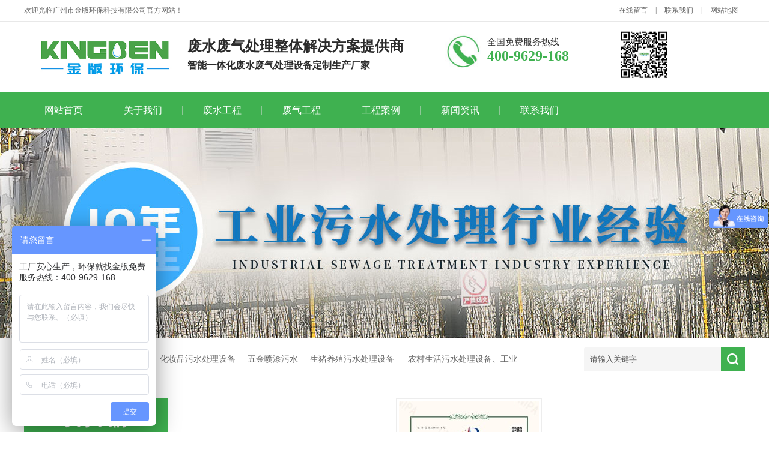

--- FILE ---
content_type: text/html; charset=utf-8
request_url: https://www.kingben168.com/image_view_373_302.html
body_size: 15267
content:

<!DOCTYPE html>
<html lang="zh-cn">
<head>
<meta charset="UTF-8">
<meta http-equiv="X-UA-Compatible" content="ie=edge">
<meta name="description" content='   ' />
<meta name="keywords" content='化妆品污水喷涂废水生猪养殖废水生活废水印染污水处理' />
<title>一种溶剂回收蒸馏设备    专利证书 关于我们 广州市金版环保科技有限公司</title>
<link rel="alternate" media="only screen and(max-width: 640px)" href="http://m.kingben168.com/image_view_373_302.html" />
<script src="/mfile/tz/check_phone.js" type="text/javascript"></script><link rel="shortcut icon" href="/ufile/101566/favicon20200519091040.ico" />
<link rel="bookmark" href="/ufile/101566/favicon20200519091040.ico" />

<link href="/mfile/tz/model.css" rel="stylesheet" type="text/css" />
<link href="/mfile/tz/animate.css" rel="stylesheet" type="text/css" />
<style id="css" type="text/css" rel="stylesheet">

body{}#mOuterBox{}#mBody1,#dBody1{background-position: 0% 0%;}#mBody2,#dBody2{background-position: 0% 0%;}</style>
</head>
<body><div id="mBody1">
<div id="mBody2">
<div id="mOuterBox"><div id="mTop" class="ct" style="overflow: hidden;">
<div id="mTopMiddle" class="ct" style="margin: 0px auto;">
<div class="mf" id="tmf0"><div id="_ctl0__ctl0_box" class="box7"><style>
   *{margin:0;padding:0}
    body {
        color: #666;
        font-family: 微软雅黑;
        font-size:12px
    }
    img {
        border: 0;
    }
    a {
        text-decoration: none;
        color:#333
    }
   ul,li{
      list-style:none
  }
    .top-cont{
    overflow:hidden;
    border-bottom:1px #e8e8e8 solid;
    font-family: 微软雅黑;
    }
    .top-main{
   width:1200px;
   margin:0 auto
   }
    .top_left {
        float: left;
        line-height: 35px;
        color:#666;
        font-size:12px
    }
    .top_right {
        float: right;
        text-align: right;
        line-height: 35px;
    }
   .top_right a{
    padding:0 10px;
    color:#666;
    font-size:12px
    }
</style>
<div class="top-cont">
	<div class="top-main">
		<div class="top_left">
			欢迎光临广州市金版环保科技有限公司官方网站！
		</div>
		<div class="top_right">
			<a href="guestbook_264.html" title="在线留言" rel="nofollow">在线留言</a> | <a href="show_252.html" rel="nofollow" title="联系我们">联系我们</a> | <a href="sitemap.xml" target="_blank" title="网站地图">网站地图</a> 
		</div>
	</div>
</div></div>
</div><div class="ct" style="margin: 15px auto 20px; width: 1200px;" id="tmf1"><div class="ct_box" style="width: auto;" id="tmf2">     <div class="ct" style="float: left; width: 58.4167%;" id="tmf3"><div class="mf" id="tmf4"><div id="_ctl0__ctl1_box" class="box2_1"><style>
#mTop, #mBottom, #mBody1, #mBody2 {
    min-width: 1200px;
}
body,div,dl,dt,dd,ul,ol,li,h1,h2,h3,h4,h5,h6,pre,code,form,fieldset,legend,input,button,textarea,p,blockquote,th,td{margin:0;padding:0;}
a{text-decoration:none; color: inherit;}
ul,li{list-style:none}
img { max-width:100%;vertical-align: middle; border: 0; }
input:autofill {border:none ! important;}
input:-webkit-autofill {border:none ! important;}
.fl{float:left}
.fr{float:right}
.logo_h{font-family: "微软雅黑";color:#2b2b2b;clear:both;margin:0;padding:0}
.logo_h .logot{display:block;float:left; width: 262px; margin-top: 6px;}
.logo_h .logon{float:left;margin-left:10px;margin-top:5px}
.logo_h .logon h2{font-size:24px;margin: 5px 0}
.logo_h .logon p{font-size:18px;margin: 0 ;color:#666}
</style>
<div class="logo_h"><img class="logot" alt="公司logo" src="/uFile/101566/image/202047165952476.jpg">
<div class="logon">
<h2>废水废气处理整体解决方案提供商</h2>
<h3><span style="font-family: Arial Black; font-size: 16px;"><span style="font-size: 18px;"></span>智能一体化废水废气处理设备定制生产厂家</span></h3>
</div>
</div></div>
<script src="/mfile/tz/check_phone.js" type="text/javascript"></script></div></div>     <div class="ct" style="float: left; width: 23%;" id="tmf5"><div class="mf" id="tmf7"><div id="_ctl0__ctl2_box" class="box7"><style>
.rx{ display:block; width:190px;height:60px;padding-left: 70px; padding-top: 10px;background:url(/ufile/101303/img/tel.jpg) no-repeat center left/60px;font-family: 微软雅黑;}
.rx span{ display:block; width:173px; font-size:15px; color:#333;}
.rx b{display:block;font-size:24px; color:#3fb150;}
</style>
<div class="rx">
	<span>全国免费服务热线&nbsp;</span> <b>400-9629-168&nbsp; &nbsp;&nbsp;</b> 
</div></div>
</div></div>     <div class="ct" style="float: left; width: 18.5833%;" id="tmf8"><div class="mf" id="tmf10"><div id="_ctl0__ctl3_box" class="box7"><p>&nbsp; &nbsp; &nbsp;<a href="show_252.html" target="_blank" rel="noopener"><img src="/ufile/101566/53534535345.png" alt="" width="80" height="80" title="" align=""></a></p></div>
</div></div>     <div style="clear:both"></div>     </div></div><div class="ct" style="background-color: rgb(63, 177, 80);" id="tmf12"><div class="mf" id="tmf9">
<style name="diy">

*{ margin:0; padding:0;}
.box185_-5079{width:1200px; height:60px;margin:0 auto}
.box185_-5079 ul {padding:0; margin:0;list-style-type: none;}
.box185_-5079 ul li {float:left; position:relative;}
.box185_-5079 ul .bor{ height:14px; width:1px; background:#8ec797;margin-top: 23px;}
.box185_-5079 ul li a, .box185_-5079 ul li a:visited {display:block; text-align:center; text-decoration:none; width:131px; height:60px; color:#fff; background:#3fb150; line-height:60px; font-size:16px;}
.box185_-5079 ul li ul {display:none;z-index:999;}
.box185_-5079 ul li:hover a {color:#fff; background:#2a6fab;}
.box185_-5079 ul li.selected a {color:#fff; background:#2a6fab;}
.box185_-5079 ul li:hover ul {display:block; position:absolute; top:61px; left:0; width:150px; }
.box185_-5079 ul li:hover ul li a {display:block; font-size:14px; background:#3fb150; border-bottom:solid 1px rgba(255,255,255,.2); color:#fff; height:60px; line-height:60px;}
.box185_-5079 ul li:hover ul li a:hover {background:#2a6fab; color:#fff;}

</style><div id="_ctl0__ctl4_box" class="box185_-5079">
    <script type="text/javascript" src="/mfile/tz/jquery.js"></script>
    <script type="text/javascript" src="/mfile/tz/nav_helper.js"></script>
    <ul>
        
                <li class="text_box">
                    <a class="hide" href="/">网站首页</a>
                    
                </li>
            
                <li class="bor"></li>
            
                <li class="text_box">
                    <a class="hide" href="show_225.html">关于我们</a>
                    <ul><li><a href="show_225.html"  data-lenth="4-10" >公司介绍</a></li><li><a href="show_303.html"  data-lenth="4-10" >发展历程</a></li><li><a href="image_305.html"  data-lenth="4-10" >企业风采</a></li><li><a href="image_301.html"  data-lenth="4-10" >荣誉资质</a></li><li><a href="image_302.html"  data-lenth="4-10" >专利证书</a></li><li><a href="image_304.html"  data-lenth="4-10" >合作客户</a></li></ul>
                </li>
            
                <li class="bor"></li>
            
                <li class="text_box">
                    <a class="hide" href="product_108.html">废水工程</a>
                    <ul><li><a href="product_115.html"  data-lenth="8-10" >日化污水处理工程</a></li><li><a href="product_109.html"  data-lenth="8-10" >印刷废水处理工程</a></li><li><a href="product_270.html"  data-lenth="8-10" >生活污水处理工程</a></li><li><a href="product_140.html"  data-lenth="8-10" >电镀喷漆污水工程</a></li><li><a href="product_265.html"  data-lenth="8-10" >养殖屠宰污水工程</a></li><li><a href="product_280.html"  data-lenth="8-10" >医疗污水处理工程</a></li><li><a href="product_292.html"  data-lenth="8-10" >食品废水处理工程</a></li></ul>
                </li>
            
                <li class="bor"></li>
            
                <li class="text_box">
                    <a class="hide" href="product_290.html">废气工程</a>
                    <ul><li><a href="product_295.html"  data-lenth="7-10" >活性炭吸附设备</a></li><li><a href="product_296.html"  data-lenth="9-10" >RCO废气治理设备</a></li><li><a href="product_297.html"  data-lenth="9-10" >RTO废气治理设备</a></li><li><a href="product_299.html"  data-lenth="8-10" >油烟净化处理设备</a></li><li><a href="product_300.html"  data-lenth="8-10" >粉尘净化处理设备</a></li></ul>
                </li>
            
                <li class="bor"></li>
            
                <li class="text_box">
                    <a class="hide" href="image_254.html">工程案例</a>
                    <ul><li><a href="image_268.html"  data-lenth="8-10" >日化污水处理案例</a></li><li><a href="image_269.html"  data-lenth="8-10" >印刷废水处理案例</a></li><li><a href="image_272.html"  data-lenth="8-10" >金属废水处理案例</a></li><li><a href="image_274.html"  data-lenth="8-10" >生活污水处理案例</a></li><li><a href="image_273.html"  data-lenth="8-10" >医疗污水处理案例</a></li><li><a href="image_308.html"  data-lenth="8-10" >食品污水处理案例</a></li><li><a href="image_307.html"  data-lenth="8-10" >养殖污水处理案例</a></li><li><a href="image_306.html"  data-lenth="8-10" >废气处理工程案例</a></li></ul>
                </li>
            
                <li class="bor"></li>
            
                <li class="text_box">
                    <a class="hide" href="news_257.html">新闻资讯</a>
                    <ul><li><a href="news_257.html"  data-lenth="4-10" >企业动态</a></li><li><a href="news_256.html"  data-lenth="4-10" >行业动态</a></li><li><a href="news_258.html"  data-lenth="4-10" >常见问题</a></li></ul>
                </li>
            
                <li class="bor"></li>
            
                <li class="text_box">
                    <a class="hide" href="show_252.html">联系我们</a>
                    <ul><li><a href="show_252.html"  data-lenth="4-10" >联系我们</a></li><li><a href="guestbook_264.html"  data-lenth="4-10" >在线留言</a></li></ul>
                </li>
            
    </ul>
    <div class="clear"></div>
</div>
<script type="text/javascript">
    new NavHelper($("#_ctl0__ctl4_box .text_box").children("a"), "selected", "hide", {
        SelectedHandler: function (aJq, selClassName) {
            aJq.parent("li").attr("class", selClassName);
        }
    });
    $("#_ctl0__ctl4_box").parentsUntil("body").css("overflow", "visible");
</script>
</div></div><div class="mf" id="tmf6">
<style name="diy">
@charset "utf-8";
*{margin:0;padding:0;list-style:none;border:0;}
/* body */
body {margin:0; padding:0}
.box806_-7626{width:100%; margin:0 auto; overflow:hidden}
.box806_-7626 .main_image {width:100%; height:350px;overflow:hidden; margin:0 auto; position:relative}
.box806_-7626 .main_image ul {width:9999px; height:350px; overflow:hidden; position:absolute; top:0; left:0}
.box806_-7626 .main_image li {float:left; width:100%; height:350px;}
.box806_-7626 .main_image li span {display:block; width:100%; height:350px}
.box806_-7626 .main_image li a {display:block; width:100%; height:350px}
.box806_-7626 .main_image li .img_1 {text-align: center;background-repeat:no-repeat}
.box806_-7626 .main_image li .img_2 {text-align: center;background-repeat:no-repeat}
.box806_-7626 .main_image li .img_3 {text-align: center;background-repeat:no-repeat}
.box806_-7626 .flicking_con {width:100%; margin:0 auto; position:relative}
.box806_-7626 .flicking_con .flicking_inner {position:absolute; top:560px; text-align:center;z-index:999; width:100%; height:21px} /* 121126 */
.box806_-7626 .flicking_con a {
   display: inline-block;
    width: 60px;
    height: 6px;
    border: #fff 1px solid;
    margin: 0 3px;}
.box806_-7626 .flicking_con a.on {background-color: #3fb150;border-color: #3fb150;}
.box806_-7626 #btn_prev,#btn_next{z-index:11111;position:absolute;display:block;width:50px!important;height:80px!important;top:50%;margin-top:-37px;display:none;}
.box806_-7626 #btn_prev{background:rgba(0,0,0,.4) url(/ufile/101303/img/la.png) no-repeat center/30px;left:100px;}
.box806_-7626 #btn_next{background:rgba(0,0,0,.4) url(/ufile/101303/img/ra.png) no-repeat center/30px;right:100px;}

</style>
<script type="text/javascript" src="/mfile/tz/jquery.js"></script>
<script type="text/javascript" src="/mFile/806/js/jquery.event.drag-1.5.min.js"></script>
<script type="text/javascript" src="/mFile/806/js/jquery.touchSlider.js"></script>

<script type="text/javascript">
  jQuery(function($){ 
        $("#fan").hover(function () {
            $("#btn_prev,#btn_next").fadeIn()
        },function () {
            $("#btn_prev,#btn_next").fadeOut()
        })
        $dragBln = false;
        $(".main_image").touchSlider({
            flexible: true,
            speed: 200,
             
            delay:5,
            btn_prev: $("#btn_prev"),
            btn_next: $("#btn_next"),
            paging: $(".flicking_con a"),
            counter: function (e) {
                $(".flicking_con a").removeClass("on").eq(e.current - 1).addClass("on");
            }
        });
        $(".main_image").bind("mousedown", function () {
            $dragBln = false;
        })
        $(".main_image").bind("dragstart", function () {
            $dragBln = true;
        })
        $(".main_image a").click(function () {
            if ($dragBln) {
                return false;
            }
        })
        timer = setInterval(function () { $("#btn_next").click(); },parseInt(5)*1000);
        $("#fan").hover(function () {
            clearInterval(timer);
        }, function () {
            timer = setInterval(function () { $("#btn_next").click(); },parseInt(5)*1000);
        })
        $(".main_image").bind("touchstart", function () {
            clearInterval(timer);
        }).bind("touchend", function () {
            timer = setInterval(function () { $("#btn_next").click(); },parseInt(5)*1000);
        })
    });
</script>
<div id="_ctl0__ctl5_box" class="box806_-7626">
<div id="fan" style="height:350px">
    <div class="flicking_con">
        <div class="flicking_inner">
        
               <a href=""></a>
        
        </div>
    </div>
    <div class="main_image">
        <ul>	
           
            <li><a href="" target="_self"><span class="img_1" style="background:url(/uFile/101566/banner/2023110163358591.jpg) center top no-repeat;" ></span></a></li> 
       		  
        </ul>
        <a href="javascript:;" id="btn_prev"></a>
        <a href="javascript:;" id="btn_next"></a>
    </div>
    </div>
</div>
<div style="text-align:center;clear:both"></div>
</div><div class="ct" style="margin-left: auto; margin-right: auto; width: 1200px;" id="tmf14"><div style="width: auto;" class="ct" id="tmf11">         <div class="ct" style="float: left; width: 830px;" id="tmf16"><div class="mf" id="tmf13"><div id="_ctl0__ctl6_box" class="box7"><style type="text/css">
.gj_box{ height:70px; line-height:70px;}
.gj_box strong{ font-family:"微软雅黑"; font-size:14px; color:#333;}
.gj_box a{font-family: "微软雅黑"; font-size:14px; color:#666; margin:0 10px; text-decoration:none;}
.gj_box a:hover{color:#0fa088;}
</style>
<div class="gj_box">
	<strong>热门关键词：</strong><a href="product_109.html" title="">印染污水处理设备</a><a href="product_115.html" title="">化妆品污水处理设备</a><a href="product_140.html" title="">五金喷漆污水</a><a href="product_265.html" title="">生猪养殖污水处理设备</a> <a href="product_270.html" title="">农村生活污水处理设备、工业污水处理设备</a>&nbsp;
</div></div>
</div></div>         <div class="ct" style="float: left; width: 370px;" id="tmf17"><div class="mf" style="margin-top: 15px;" id="tmf15">
<style name="diy">

.box227_-5374 .clearFix227{ clear:both; height:0; overflow:hidden;}
.box227_-5374 input{vertical-align:middle;}
.box227_-5374 .select{ vertical-align:middle; margin-right:5px;display:none;}
.box227_-5374 .select01{display:none;}
.box227_-5374 .select02{display:none;}
.box227_-5374 .title{ color:#fff; font-family:"微软雅黑"; font-size:14px; font-weight:bold; display:none;}
.box227_-5374 .kwCont{height: 40px;display:inline-block;float:right;position: relative;}
.box227_-5374 .kwCont .textCont{border-radius:3px 0 3px 0;border: none;border-right:#f2f2f2;width: 258px;height: 40px;line-height: 40px;color:#505050;float:left;padding-left: 10px;outline: none;background: #f5f5f5;}
.anSearch{background:url(/ufile/93867/image/sous.png) no-repeat center center/20px;width: 40px;height: 40px;border:none;float:left;cursor:pointer;border-left:#f2f2f2;background-color:#3fb150;position: absolute;right: 0px;}


</style><div id="_ctl0__ctl7_box" class="box227_-5374">
    <div class="wtl">
        <!--主体部分-->
        <div class="wtr" id="mf227Content">
            <!--内容部分-->
            <div class="cont">
                <div class="title"><span>高级搜索：</span></div>
                <div class="select01">
                    <select class="selectCont" id="Sl01" name="Sl01" onchange="MF227_ComboxChange()">
                        <option value="0" selected="selected">请选择栏目</option>
                        

                    </select>
                </div>
                <div class="select02">


                    
                        
                </div>
                <div class="kwCont">
                    <form id="_ctl0__ctl7_formSearch" action="search.html" method="get" onsubmit="return _ctl0__ctl7_MF227_OnSearch()" target="_blank">
                        <input type="hidden" id="_ctl0__ctl7_hidTrid" name="_ctl0__ctl7_trid" />
                        <input type="text" value="请输入关键字" placeholder="请输入关键字" id="_ctl0__ctl7_txtKey" onclick="_ctl0__ctl7_MF227_OnChangeReplace()" class="textCont" />
                        <input type="hidden" id="_ctl0__ctl7_searKey" name="sear_key" />
                        <input name="" onclick="_ctl0__ctl7_MF227_OnSearch_click('_ctl0__ctl7_')" type="button" class="anSearch" />
                    </form>
                </div>
                <div class="clearFix227"></div>
            </div>
            <!--内容部分-->
        </div>
        <!--主体部分-->
        <div class="wbl">
            <div class="wbr"></div>
        </div>
    </div>

    <script type="text/javascript" src="/mfile/tz/jquery.js"></script>

    <script language="javascript" type="text/javascript">

        var sl2id = "";
        //下拉框Sl01 栏目值改变事件
        function MF227_ComboxChange() {
            $("select[name='Sl02']").each(function (i) {
                if ($(this).attr("rel") == $("#Sl01").val()) {
                    $(this).show();
                    sl2id = $(this).attr("rel");
                } else if ($(this).attr("id") != "Sl01") {
                    $(this).hide();
                } else {
                    $(this).hide();
                }
            });
        }


        //搜索按钮事件，新窗口打开
        function _ctl0__ctl7_MF227_OnSearch() {
            var trid = $("#Sl0" + sl2id).val();
            if (trid == "" || trid == null || trid == "0") {
                trid = $("#Sl01").val();
                setCookie("trid", trid, 60);
            }
            //document.getElementById("txtKey").value=document.getElementById("txtKey").value.replace(/\'|\‘|\-|\;|\；|\==|\=/g,"");
            if ($("#_ctl0__ctl7_txtKey").val() == '请输入关键字' || $("#_ctl0__ctl7_txtKey").val() == "") {
                alert('请输入查询关键字');
                return false;
            }
            document.getElementById("_ctl0__ctl7_hidTrid").value = trid;
            document.getElementById("_ctl0__ctl7_searKey").value = document.getElementById("_ctl0__ctl7_txtKey").value.replace("#", "");
            setCookie("sear_key", escape(document.getElementById("_ctl0__ctl7_txtKey").value), 60);
            return true;
            //window.open(posturl, "search");
        }
        function _ctl0__ctl7_MF227_OnSearch_click(n) {
            if (_ctl0__ctl7_MF227_OnSearch()) {
                document.forms[n +"formSearch"].submit();
            } 
        }
        //搜索关键字获取鼠标焦点时触发事件
        function _ctl0__ctl7_MF227_OnChangeReplace() {
            if ($("#_ctl0__ctl7_txtKey").val() == '请输入关键字') {
                $("#_ctl0__ctl7_txtKey").val("");
            }
        }

        function setCookie(key, value, t) {
            var oDate = new Date();
            oDate.setDate(oDate.getDate() + t);
            document.cookie = key + "=" + value + "; expires=" + oDate.toDateString();
        }

        //      $.ready(function(){
        //      $("#Sl01").val('302');
        //      MF227_ComboxChange();

        //         $("select[name='Sl02']").each(function (i) {
        //              if ($(this).attr("rel") == $("#Sl01").val()) {
        //                  $(this).show();
        //                  sl2id = $(this).attr("rel");
        //              } else if ($(this).attr("id") != "Sl01") {
        //                  $(this).hide();
        //              } else {
        //                  $(this).hide();
        //              }
        //          });
        //  });

    </script>

</div>
</div></div>         <div style="clear:both"></div>         </div></div></div>
</div>
<div id="mMax" class="k-mofang" style="margin: 30px auto; width: 1200px;" force="w">
<div class="ct" id="mSlide" style="float: left; overflow: hidden; width: 240px;">
<div class="mf" id="smf0">
<style name="diy">
ul,li,p,h1,h2,h3{ margin:0; padding:0;}
.box201_-5232{font:14px/1.43 "Microsoft Yahei",Arial,sans-serif;color#333; }
.box201_-5232 *{margin:0;padding:0;box-sizing:border-box;}
.box201_-5232 .wkCl,.box201_-5232 .wkCr,.box201_-5232 .wbCl,.box201_-5232 .wbCr{}
.box201_-5232 .wkCl {padding:0px;}
.box201_-5232 .wkCr{ background-position: right top;/*边距值*/}
.box201_-5232 .wbCl{ background-position: left bottom; height:10px; /*底部圆角高度值*/font-size:10px; line-height:10px;display:none;}
.box201_-5232 .wbCr{ background-position: right bottom; height:10px;margin-left:10px;/*底部圆角高度值*/}
/*内容框架部分*/

.box201_-5232 .zTitle{ padding-bottom: 10px;background: #3fb150;}
.box201_-5232 .zTitle span{display:block; padding:18px 0; color:#fff; text-align:center; 
font-size:26px;font-weight:bold;border-bottom: 1px #fff solid;}
/*总标题部分*/

.box201_-5232 .titleR{ height:48px;line-height:48px;margin: 10px 0;}
.box201_-5232 .titleR h1.selected1 a{background:#3fb150 url(/ufile/80391/ico15.gif) no-repeat 200px center;color:#fff;border:1px solid #3fb150}
.box201_-5232 .titleR h1 a{background:url(/ufile/80391/ico15_.gif) no-repeat 200px center;  text-decoration:none;color:#333;font-size:16px;font-weight:normal;padding-left: 25px;display:block;border-bottom: 1px dashed #eee;}
.box201_-5232 .titleR:hover h1 a{ background:#3fb150 url(/ufile/80391/ico15.gif) no-repeat 200px center;color:#fff;border:1px solid #3fb150 }
.box201_-5232 .titleR .more{ position:absolute; right:10px; top:8px;/*定位值*/ color:#FFFFFF; text-decoration:none; font-size:12px; display:none;/*隐藏更多*/}
/*标题部分*/

/*.box201_-5232 .cont,.box201_-5232 .ctr,.box201_-5232 .cbl,.box201_-5232 .cbr{ background:url(/iFile/201/1/nBg_14.jpg) no-repeat;}
.box201_-5232 .cont{ background-position:left top; margin-top:4px;}
.box201_-5232 .ctr{ background-position:right top; margin-left:10px; padding:10px 10px 0 0;}
.box201_-5232 .cbl{ background-position:left bottom; height:10px; font-size:10px; line-height:10px; margin-bottom:5px;}
.box201_-5232 .cbr{ background-position:right bottom; height:10px; margin-left:10px;}*/
/*内容框架部分*/

.box201_-5232 .boxCont{ }
.box201_-5232 .boxCont h2{ height:32px; line-height:32px;font-weight:normal;}
.box201_-5232 .boxCont h2 span{ font-size:12px;color:#666; text-decoration:none; display:block;  padding-left:22px;}
.box201_-5232 .boxCont h2 a{ text-decoration:none; background:none;}
.box201_-5232 .boxCont h2 a:hover span,.box201_-5232 .boxCont .zList li a:hover{ color:#0667aa; text-decoration:none;}
.box201_-5232 .boxCont .selected a{ color:#0c58a3; text-decoration:none;}
.box201_-5232 .boxCont .zList,.box201_-5232 .boxCont .zList_zi{ margin-bottom:5px;}
.box201_-5232 .boxCont .zList li{ border-bottom:#EAF1F9 1px solid; padding-left:15px; list-style:none;}
.box201_-5232 .boxCont .zList li a{ background:url(/iFile/201/1/icon_22.gif) no-repeat 8px 4px; *background:url(/iFile/201/1/icon_22.gif) no-repeat 8px 9px;  padding-left:18px; font-size:12px;color:#3C3C3C; text-decoration:none; height:28px; line-height:28px;}

</style><div id="_ctl1__ctl0_box" class="box201_-5232">
    <div class="wtl" id="MenuKID201">
        <!--主体部分-->
        <div class="wtr" id="divUrlList">
            <!--主标题部分-->
            <div class="zTitle">
                <span>
                    关于我们</span></div>
            <!--主标题部分-->
            <!--内容框架部分-->
            <div class="wkCl">
                <div class="wkCr">
                    
                            <!--标题部分-->
                            <div level="0">
                                <div class="title" level="1">
                                    <div class="titleR">
                                        <h1 >
                                            <span id="h1-span-225" class="tuIcon" onclick="ToggleH1(225)">
                                            </span><a href="show_225.html"
                                                 title="公司介绍"><span>
                                                    公司介绍</span>
                                            </a>
                                        </h1>
                                    </div>
                                </div>
                                <!--标题部分-->
                                <!--内容部分-->
                                <div class="cont" level="2" id="h1-div-225" style="display: none;">
                                    <!--内容-->
                                    <div class="ctr">
                                        <div class="boxCont">
                                            
                                        </div>
                                    </div>
                                    <!--内容-->
                                    <div class="cbl">
                                        <div class="cbr">
                                        </div>
                                    </div>
                                </div>
                            </div>
                            <!--内容部分-->
                        
                            <!--标题部分-->
                            <div level="0">
                                <div class="title" level="1">
                                    <div class="titleR">
                                        <h1 >
                                            <span id="h1-span-303" class="tuIcon" onclick="ToggleH1(303)">
                                            </span><a href="show_303.html"
                                                 title="发展历程"><span>
                                                    发展历程</span>
                                            </a>
                                        </h1>
                                    </div>
                                </div>
                                <!--标题部分-->
                                <!--内容部分-->
                                <div class="cont" level="2" id="h1-div-303" style="display: none;">
                                    <!--内容-->
                                    <div class="ctr">
                                        <div class="boxCont">
                                            
                                        </div>
                                    </div>
                                    <!--内容-->
                                    <div class="cbl">
                                        <div class="cbr">
                                        </div>
                                    </div>
                                </div>
                            </div>
                            <!--内容部分-->
                        
                            <!--标题部分-->
                            <div level="0">
                                <div class="title" level="1">
                                    <div class="titleR">
                                        <h1 >
                                            <span id="h1-span-305" class="tuIcon" onclick="ToggleH1(305)">
                                            </span><a href="image_305.html"
                                                 title="企业风采"><span>
                                                    企业风采</span>
                                            </a>
                                        </h1>
                                    </div>
                                </div>
                                <!--标题部分-->
                                <!--内容部分-->
                                <div class="cont" level="2" id="h1-div-305" style="display: none;">
                                    <!--内容-->
                                    <div class="ctr">
                                        <div class="boxCont">
                                            
                                        </div>
                                    </div>
                                    <!--内容-->
                                    <div class="cbl">
                                        <div class="cbr">
                                        </div>
                                    </div>
                                </div>
                            </div>
                            <!--内容部分-->
                        
                            <!--标题部分-->
                            <div level="0">
                                <div class="title" level="1">
                                    <div class="titleR">
                                        <h1 >
                                            <span id="h1-span-301" class="tuIcon" onclick="ToggleH1(301)">
                                            </span><a href="image_301.html"
                                                 title="荣誉资质"><span>
                                                    荣誉资质</span>
                                            </a>
                                        </h1>
                                    </div>
                                </div>
                                <!--标题部分-->
                                <!--内容部分-->
                                <div class="cont" level="2" id="h1-div-301" style="display: none;">
                                    <!--内容-->
                                    <div class="ctr">
                                        <div class="boxCont">
                                            
                                        </div>
                                    </div>
                                    <!--内容-->
                                    <div class="cbl">
                                        <div class="cbr">
                                        </div>
                                    </div>
                                </div>
                            </div>
                            <!--内容部分-->
                        
                            <!--标题部分-->
                            <div level="0">
                                <div class="title" level="1">
                                    <div class="titleR">
                                        <h1  class="selected1">
                                            <span id="h1-span-302" class="tuIcon_select" onclick="ToggleH1(302)">
                                            </span><a href="image_302.html"
                                                 title="专利证书"><span>
                                                    专利证书</span>
                                            </a>
                                        </h1>
                                    </div>
                                </div>
                                <!--标题部分-->
                                <!--内容部分-->
                                <div class="cont" level="2" id="h1-div-302" style="display: none;">
                                    <!--内容-->
                                    <div class="ctr">
                                        <div class="boxCont">
                                            
                                        </div>
                                    </div>
                                    <!--内容-->
                                    <div class="cbl">
                                        <div class="cbr">
                                        </div>
                                    </div>
                                </div>
                            </div>
                            <!--内容部分-->
                        
                            <!--标题部分-->
                            <div level="0">
                                <div class="title" level="1">
                                    <div class="titleR">
                                        <h1 >
                                            <span id="h1-span-304" class="tuIcon" onclick="ToggleH1(304)">
                                            </span><a href="image_304.html"
                                                 title="合作客户"><span>
                                                    合作客户</span>
                                            </a>
                                        </h1>
                                    </div>
                                </div>
                                <!--标题部分-->
                                <!--内容部分-->
                                <div class="cont" level="2" id="h1-div-304" style="display: none;">
                                    <!--内容-->
                                    <div class="ctr">
                                        <div class="boxCont">
                                            
                                        </div>
                                    </div>
                                    <!--内容-->
                                    <div class="cbl">
                                        <div class="cbr">
                                        </div>
                                    </div>
                                </div>
                            </div>
                            <!--内容部分-->
                        
                    <span id="_ctl1__ctl0_lblMsg" style="color:Red;font-size:Larger;"></span>
                </div>
                <div class="wbCl">
                    <div class="wbCr">
                    </div>
                </div>
            </div>
            <!--内容框架部分-->
        </div>
        <!--主体部分-->
        <div class="wbl">
            <div class="wbr">
            </div>
        </div>
    </div>
    <script type="text/javascript" language="javascript" src="/ifile/55/MenuShrink.js"></script>
  <script type="text/javascript" src="/mfile/tz/jquery.js"></script>
    <script type="text/javascript">
       
        if ("true" == "true") {
            new NavMenuClass("divUrlList", function (aElement) {
                aElement.getLv(2).style.display = "";
            }, function (aElement) {
                var pLvEl = aElement.getLv(-1); //a带有level的父级           
                aElement.expAll();
                switch (parseInt(pLvEl.getAttribute("level"))) {
                    case 1:
                        var o2 = aElement.getLv(2);
                        var o1 = aElement.getLv(1);
                        o2.style.display = "";

                        break;
                    case 2:
                    case 0:
                        var o3 = aElement.getLv(3);
                        o3.style.display = "";
                        break;
                    case 3:
                        var o3 = aElement.getLv(-1);
                        break;
                }
            });
        }
        function trace() {
            if (typeof console != "undefined") {
                var cmdStr = "";
                for (var i = 0; i < arguments.length; i++) {
                    cmdStr += "arguments[" + i + "]" + ",";
                }
                eval("console.log(" + cmdStr.replace(/\,$/, "") + ");");
            }
        }
    </script>
    <script language="javascript" type="text/javascript">
//        function ToggleH1(index) {
//            if ($("#h1-div-" + index).is(":hidden")) {

//                $("#h1-div-" + index).show();
//                $("#h1-span-" + index).attr("class", "tuIcon_select");
//            } else {
//                $("#h1-div-" + index).hide();
//                $("#h1-span-" + index).attr("class", "tuIcon");
//            }
//        }

//        function ToggleH2(index) {
//            if ($("#h2-div-" + index).is(":hidden")) {
//                $("#h2-div-" + index).show();
//                $("#h2-span-" + index).attr("class", "tuIconS_select");
//            } else {
//                $("#h2-div-" + index).hide();
//                $("#h2-span-" + index).attr("class", "tuIconS");
//            }
//        }
    
    </script>
</div>
</div><div class="mf" id="smf1"><div id="_ctl1__ctl1_box" class="box7"><style>
.dphonePro{    
    overflow: hidden;
    background: #3fb150;
    padding: 20px 0;
}
.dphonePro dt{ float:left; background:url(/ufile/93855/image/dh.png) no-repeat center; margin-left:5px; width:72px; height:50px;}
.dphonePro dd{ margin-left:72px; color:#fff; padding:5px 13px; border-left:1px dotted #ccc;}
.dphonePro dd span{ font-size:13px;}
.dphonePro dd p{ font-size:20px; font-family:"Arial";}
</style>
<dl class="dphonePro">
	<dt>
	</dt>
	<dd>
		<span>免费咨询热线</span> 
		<p>
			 400-9629-168
		</p>
	</dd>
</dl></div>
</div></div>
<div class="ct" id="mMain" style="float: left; margin-left: 40px; width: 920px; overflow: hidden;">
<div class="mf" id="mfid0">
<style name="diy">

.box218_-1258 { font: 14px/1.43 'Microsoft Yahei', Arial, sans-serif; }
.box218_-1258 * { margin: 0; padding: 0; box-sizing: border-box; }
.box218_-1258 ul, li { list-style: none; }
.box218_-1258 img { max-width: 100%; vertical-align: middle; border: 0; }
.box218_-1258 a { text-decoration: none; color: inherit; }
.box218_-1258 { font: 12px Arial, "Microsoft Yahei"; }
.box218_-1258 .clearFix { clear: both; height: 0; line-height: 0; font-size: 0; overflow: hidden; }
.box218_-1258 { color: #666666; font-size: 12px; }
.box218_-1258 .tuMain { text-align: center; }
.box218_-1258 .tuMainTu img { border: #ededed 1px solid; padding: 4px; }
.box218_-1258 .tuMain .tuMainT02 { font-size: 22px; color: #444; padding: 20px 0; border-bottom: 1px solid #f2f2f2; }
.box218_-1258 .tuDetails { margin-top: 15px; }
.box218_-1258 .tuDetails h1 { display: none; }
.box218_-1258 .tuDetails .tuDetails_cont { padding: 10px 15px; }
.box218_-1258 .change { margin-top: 10px; background: url(/ifile/166/boxoff.gif) repeat-x left top; padding-top: 10px; text-align: left; }
.box218_-1258 .change a { color: #4A628D; text-decoration: none; }
.box218_-1258 .change a:hover { color: #3fb150; }
.box218_-1258 .change p { padding: 5px 0; }
.box218_-1258 .pager { color: #666; }
.box218_-1258 .pager>div { margin-top: 10px; }
.box218_-1258 .pager a { text-decoration: inherit; color: inherit; font: inherit; font-family: inherit; }
.box218_-1258 .backpage a:hover { color: #3fb150; }
.box218_-1258 .pager a:hover { color: #3fb150; }
</style><div id="_ctl2_box" class="box218_-1258">
 <div class="wtl">
    <!--主体部分-->
    <div class="wtr">
	  <!--图片及标题-->
      <div id="_ctl2_ImgPicDiv" class="tuMain">
	    
		<div class="tuMainTu"><img src="/uFile/101566/image/2023111114113180.jpg" alt="一种溶剂回收蒸馏设备" /></div>
		<h2 id="_ctl2_ImgTitleDiv2" class="tuMainT02" style="font-weight: normal;"> 一种溶剂回收蒸馏设备 </h2>
	  </div>
	  <!--图片及标题-->
	  <!--图片详细-->
	  <div id="_ctl2_ImgContentDiv" class="tuDetails">
	     <h4><span>介绍</span></h4>
		 <div class="tuDetails_cont"> <img src="/uFile/101566/image/202311111416909.jpg" alt="" /></div>
	  </div>
	  <!--图片详细-->
	  <div class="fenJie"></div>
    </div>
    <!--主体部分-->
    <div class="wbl">
      <div class="wbr"></div>
    </div>
    <div class="pager"><div class="prevpage"><span>下一个：</span><a href="image_view_372_302.html">一种气动隔膜泵</a></div><div class="nextpage"><span>上一个：</span><a href="image_view_376_302.html">一种丝网废水处理设备</a></div><div class="backpage"><span><a href="image_302.html">返回</a></span></div></div>
   
  </div>
</div>
</div></div>
<div style="clear:both"></div>
</div> 
<div id="mBottom" class="ct" style="overflow: hidden;">
<div id="mBottomMiddle" class="ct" style="background-color: rgb(68, 68, 68); margin: 0px auto;">
<div class="ct" id="bmf1"><div class="ct" style="margin-left: auto; margin-right: auto; width: 1227px;" id="bmf2"><div class="ct" style="width: auto;" id="bmf3">     <div class="ct" style="float: left; width: 299px;" id="bmf4"><div class="mf" id="bmf5"><div id="_ctl3__ctl0_box" class="box7"><style>
.db-lx {
	width: 300px;
	float: left;
	margin-top: 50px;
	border-right: #999 solid 1px;
	height: 270px;
}
.db-lx h3 {
	font-size: 18px;
	color: #fff;
}
.db-lx h3 i {
	display: block;
	width: 40px;
	height: 1px;
	background-color: #fff;
	margin-top: 16px;
}
.db-lx p {
	display: block;
	margin-top: 24px;
	font-size: 16px;
	color: #fff;
}
.db-lx ul {
	display: inline-block;
	padding-top: 14px;
	width: 350px;
}
.db-lx ul li {
	display: block;
	font-size: 14px;
	color: #fff;
	line-height: 20px;
	padding-top: 10px;
}
</style>
<div class="db-lx">
<h3><span style="color: #ffffff;">联系我们</span><i></i></h3>
<p><span style="color: #ffffff;">广州市金版环保科技有限公司</span></p>
<ul>
<li><span style="color: #ffffff;">服务热线： 400-9629-168</span></li>
<li><span style="color: #ffffff;">公司：广州市增城区长风国际26栋109号</span></li>
<li><span style="color: #ffffff;"> 工厂：广州市增城区仙村镇西南村毛草岭</span></li>
</ul>
</div></div>
</div></div>     <div class="ct" style="border-right: 1px solid rgb(153, 153, 153); float: left; margin-top: 50px; width: 628px;" id="bmf6"><div class="mf" id="bmf7"><div id="_ctl3__ctl1_box" class="box7"><style>
.db-ly h3{
font-size: 18px;
color: #fff;
padding-bottom: 25px;
padding-left:70px
}
.db-ly i{
    display: block;
    width: 40px;
    height: 1px;
    background-color: #fff;
    margin-top: 16px
}
</style>
<div class="db-ly">
	<h3>
		在线留言<i></i> 
	</h3>
</div></div>
</div><div class="mf" id="bmf8">
<style name="diy">
.box855_-1608 * {
margin: 0;
padding: 0;
box-sizing: border-box;
}
.box855_-1608 {
font: 14px/1.45 "Microsoft Yahei";
color: #666;
width: 490px;
margin:0 auto
}
.box855_-1608 .msg-box {
display: flex;
flex-direction: row;
justify-content: space-between;
flex-wrap: wrap;
width: 490px;
}
.shou_mess .n-btitle {
display: none;
}
.box855_-1608 .from-list {
position: relative;
overflow: hidden;
width: 30%;
border: 1px solid #999;
}
.box855_-1608 .from-list:nth-child(1) {
margin: 0;
}
.box855_-1608 .from-list:nth-child(4) {
margin: 20px 0;
position: relative;
overflow: hidden;
width: 100%;
border-bottom: 1px solid #999;
}
.box855_-1608 .from-list:nth-child(6) {
border: none;
}
.box855_-1608 .from-list label {
line-height: 30px;
position: absolute;
left: 10px;
top: 5px;
color: #666;
-webkit-transition: all ease .35s;
-moz-transition: all ease .35s;
transition: all ease .35s;
z-index: 0;
}
.box855_-1608 .from-list label.off {
left: 10px;
top: 5px;
color: #999;
visibility: 0;
opacity: 0;
}
.box855_-1608 .from-list input,
.box855_-1608 .from-list textarea {
width: 100%;
height: 40px;
font-family: "Microsoft Yahei";
padding: 0 10px;
outline: none;
border: none;
color: #333;
-webkit-transition: all ease .3s;
transition: all ease .3s;
color: #666;
}
.box855_-1608 .from-list textarea {
padding: 10px;
min-height: 70px;
resize: none;
}
.box855_-1608 .from-list .from-txt {
position: relative;
z-index: 1;
background: transparent;
}
.box855_-1608 .from-list input:focus,
.box855_-1608 .from-list textarea:focus {
outline: 0;
}
.box855_-1608 .from-list .ver-code {
float: left;
width: 90px;
height: 40px;
line-height: 40px;
margin-left: 10px;
overflow: hidden;
cursor: pointer;
}
.box855_-1608 .from-list .code-txt {
float: left;
width: 110px;
}
.box855_-1608 .from-list .ver-code img {
vertical-align: middle;
border: none;
}
.box855_-1608 .from-m-p {
width: auto;
}
.box855_-1608 .from-list .send {
width: 100px;
padding: 10px 0;
display: inline-block;
background: #3fb150;
color: #fff;
cursor: pointer;
}
.box855_-1608 .from-list .send:hover {
background-color: #333;
}
</style><div id="_ctl3__ctl2_box" class="box855_-1608">
    <form action="" method="post" id="register855">
        <div class="box855_1">
            <div class="msg-box">
                <div class="from-list">
                    <label class="info">
                        联系人（必填）：</label>
                    <input type="text" id="name" name="name" class="name from-txt">
                </div>
                <div class="from-list">
                    <label class="info">
                        联系电话（必填）：</label>
                    <input type="text" id="phone" name="phone" class="tell from-txt">
                </div>
                <div class="from-list">
                    <label class="info">
                        邮箱（必填）：</label>
                    <input type="text" id="email" name="pcEmail" class="from-OptTxt">
                </div>
                <div class="from-list">
                    <label class="info">
                        留言内容（必填）：</label>
                    <textarea id="tFkContent" name="message" class="msg-area from-txt"></textarea>
                </div>
                <div class="from-list from-m-p">
                    <input type="text" id="verificationCode0" name="verificationCode" class="code-txt"
                        placeholder="输入验证码">
                    <div class="ver-code">
                        <img id="IMGCheckCode" src="services.aspx?op=getcodeimg&mf=855&r=13081148"
                            title="点击切换验证码" onclick="f_refreshtype()" alt="验证码">
                    </div>
                </div>
                <div class="from-list from-m-p">
                    <input type="button" onclick="onPost()" class="send" value="提交">
                </div>
            </div>
        </div>
    </form>
    <script type="text/javascript" src="/mfile/tz/jquery.js"></script>
    <script src="/mFile/855/js/js.js"></script>
    <script type="text/javascript" src="/iFile/13/jquery.form.js"></script>
    <script>
        $(function () {
            var oLcolor = $('.info').css('color');
            $('.from-txt').each(function () {
                var that = $(this);
                var oLabel = that.siblings('label');
                var aLTxt = oLabel.text();

                that.bind({
                    focus: function () {
                        oLabel.addClass('off');
                    },
                    blur: function () {
                        if (that.val() != '') {
                            oLabel.addClass('off').text(aLTxt).css('color', oLcolor);
                        }
                        else {
                            oLabel.removeClass('off').text(aLTxt.replace(new RegExp(/(：)/g), "") + ' 不能为空').css('color', '#ff4c4c');
                        }
                    }
                })

            })

            $('.from-OptTxt').each(function () {
                var that = $(this);
                var oLabel = that.siblings('label');
                var aLTxt = oLabel.text();

                that.bind({
                    focus: function () {
                        oLabel.addClass('off');
                    },
                    blur: function () {
                        if (that.val() != '') {
                            oLabel.addClass('off').text(aLTxt).css('color', oLcolor);
                        }
                        else {
                            oLabel.removeClass('off').text(aLTxt.replace(new RegExp(/(：)/g), "")).css('color', '#ff4c4c');
                        }
                    }
                })

            })

        })
        function onPost() {
            if ($("#name").val() == "") {
                alert('联系人不能为空！');
                return;
            }
            if ($("#phone").val() == "") {
                alert('联系电话不能为空！');
                return;
            }

            //[\w!#$%&'*+/=?^_`{|}~-]+(?:\.[\w!#$%&'*+/=?^_`{|}~-]+)*@(?:[\w](?:[\w-]*[\w])?\.)+[\w](?:[\w-]*[\w])?
            var regEmail = /[\w!#$%&'*+/=?^_`{|}~-]+(?:\.[\w!#$%&'*+/=?^_`{|}~-]+)*@(?:[\w](?:[\w-]*[\w])?\.)+[\w](?:[\w-]*[\w])?/;
            if (!regEmail.test($("#email").val())) {
                alert('邮箱不正确！');
                return;
            }

            var phone = document.getElementById("phone");
            var reg1 = /^\d{1,}$/;
            if (!reg1.test(phone.value)) {
                alert('联系电话不正确！');
                return;
            }

            if ($("#tFkContent").val() == "") {
                alert('留言内容不能为空！');
                return;
            }

            ajaxPost();
        }
    </script>
</div>
</div></div>     <div class="ct" style="float: left; margin-top: 50px; width: 299px;" id="bmf9"><div class="mf" id="bmf10"><div id="_ctl3__ctl3_box" class="box7"><br />
<p>
	&nbsp; &nbsp; &nbsp;&nbsp;<img src="/ufile/101566/5235353453.jpg" alt="" /> 
</p>
<p>
	<br />
</p>
<p style="text-align:left;">
	<span style="text-align:center;white-space:normal;color:#FFFFFF;font-size:18px;">&nbsp; &nbsp; &nbsp; &nbsp;  &nbsp; &nbsp;微信咨询</span> 
</p></div>
</div></div>     <div style="clear:both"></div>     </div></div></div><div class="mf" id="bmf0"><div id="_ctl3__ctl4_box" class="box10"><style>
.copy {
    margin-top:50px;
    font-size: 16px;
    line-height: 48px;
    background: #333;
    color: #fff;
}
.copy p{
width:1200px;
margin:0 auto;
}
.copy a{
color:#fff;
}
.copy .aa1{
color:#fff;
float: right;
}
</style>
<div class="copy">
<p>Copyright &copy; 2014-2025 广州市金版环保科技有限公司 <span>版权所有&nbsp; &nbsp;&nbsp;</span><a href="/">电脑端</a> | <a href="/m/index.html">手机端</a> <a class="aa1" href="https://beian.miit.gov.cn/" target="_blank" rel="noopener">粤ICP备19054209号-2</a></p>
</div>
<script>document.oncontextmenu=new Function("event.returnValue=false");document.onselectstart=new Function("event.returnValue=false");</script>
<script>
var _hmt = _hmt || [];
(function() {
  var hm = document.createElement("script");
  hm.src = "https://hm.baidu.com/hm.js?257c8621304a1f0fa400c85db9ba7d89";
  var s = document.getElementsByTagName("script")[0]; 
  s.parentNode.insertBefore(hm, s);
})();
</script>
<script>
var _hmt = _hmt || [];
(function() {
  var hm = document.createElement("script");
  hm.src = "https://hm.baidu.com/hm.js?cbf14c7f7567946e80a968302464d967";
  var s = document.getElementsByTagName("script")[0]; 
  s.parentNode.insertBefore(hm, s);
})();
</script>
<script>
    var _hmt = _hmt || [];
	(function() {
	    var hm = document.createElement("script");
	    hm.id = "omos";
	    hm.src = "http://hm.omos88.com/collect.js?GY2DQNBMNNUW4Z3CMVXDCNRYFZRW63I";
	    var s = document.getElementsByTagName("script")[0];
	    s.parentNode.insertBefore(hm, s);
	})();
</script></div>

</div></div>
</div></div>
</div>
</div></body>
</html>
<!--cache time:2025-12-11 18:52:50-->